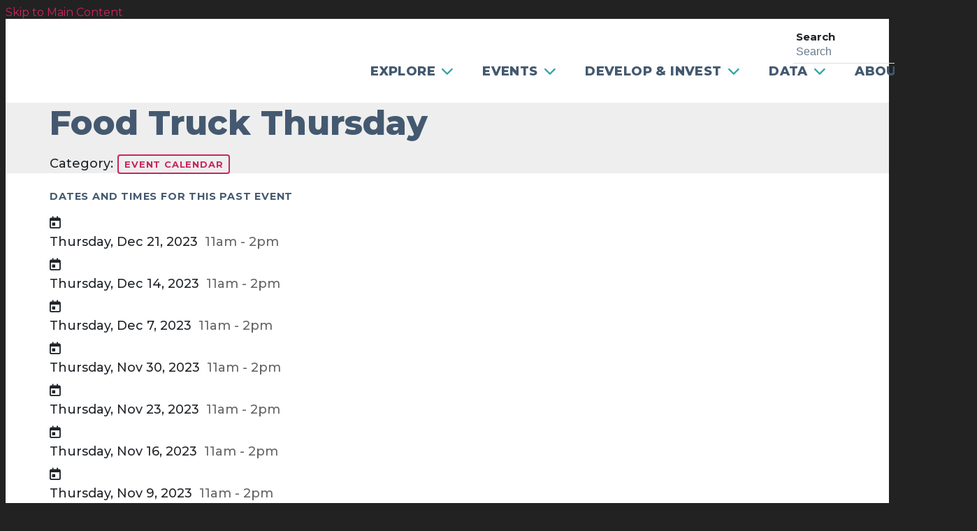

--- FILE ---
content_type: text/html; charset=UTF-8
request_url: https://downtownmemphis.com/do/food-truck-thursday
body_size: 3901
content:

<!doctype html>
<html lang="en" prefix="og: http://ogp.me/ns#">
<head>
  <meta charset="utf-8">
  <meta name="viewport" content="width=device-width, initial-scale=1">

  <title>Food Truck Thursday | Downtown Memphis</title>
  <link rel="canonical" href="https://downtownmemphis.com/do/food-truck-thursday">
  <meta name="robots" content="index, follow">
  <meta name="description" content="Food Truck Thursday | Downtown Memphis">
  
  <link rel="preconnect" href="https://ctycms.com/">
  <link rel="preconnect" href="https://img.ctykit.com/">
  <link rel="preconnect" href="https://fonts.googleapis.com">
  <link rel="preconnect" href="https://fonts.gstatic.com" crossorigin>
  
  <link rel="icon" href="/favicon.ico" sizes="any">
  <link rel="icon" href="/favicon.svg" type="image/svg+xml">
  <link rel="apple-touch-icon" href="/apple-touch-icon.png">
  <link rel="manifest" href="/site.webmanifest">
 
  <link rel="stylesheet" href="https://ctycms.com/tn-memphis/css/cty_css_v22.min.css">  
  
  <link rel="stylesheet" href="/_templates/_styles.css?v=2023-12-07>">
  
  <link href="https://fonts.googleapis.com/css2?family=Montserrat:wght@400;500;600;700;800&display=swap" rel="stylesheet">
  <link href="https://fonts.googleapis.com/css2?family=Barlow+Condensed&display=swap" rel="stylesheet">
    
  <link rel="stylesheet" href="https://use.typekit.net/vri7uie.css">
   
  <script defer src="https://kit.fontawesome.com/1872c177cb.js" crossorigin="anonymous"></script>


<!-- Google tag (gtag.js) -->
<script async src="https://www.googletagmanager.com/gtag/js?id=G-C2TJP9W6WX"></script>
<script>
  window.dataLayer = window.dataLayer || [];
  function gtag(){dataLayer.push(arguments);}
  gtag('js', new Date());
  gtag('config', 'G-C2TJP9W6WX');
</script>

      
</head>
<body>

<a class="visually-hidden-focusable" href="#page-content">Skip to Main Content</a>
	
			
	
<div id="page-wrap">
<header>	
<div id="page-header">
<div class="header-wrap">
  <div class="container-fluid">
    <div class="nav-relative">
      <div class="nav-hold">
        <div class="nav-logo-mobile"><a href="/" aria-label="home" class="lazyload" data-src="https://ctycms.com/tn-memphis/dmc-logo-h-rgb.svg"></a></div>
        <div class="nav-logo-desktop"><a href="/" aria-label="home" class="lazyload" data-src="https://ctycms.com/tn-memphis/dmc-logo-h-rgb.svg"></a></div>
        <div class="nav-toggle">
          <a href="#" aria-label="toggle menu" aria-expanded="false" id="nav-drawer-toggle">
            <span class="nav-toggle-open"><i aria-hidden="true" class="fas fa-bars"></i></span>
            <span class="nav-toggle-close" style="display:none"><i aria-hidden="true" class="fas fa-times"></i></span>
          </a>
        </div>
      </div>
      <div id="nav-drawer">
				<nav>
				<div id="primary-nav">			
					

<ul>
<li class="leaf-1"><div class="menu-set"><a href="/explore">Explore</a><a href="#" aria-label="toggle sub menu" aria-expanded="false" class="subnav-toggle"><span class="subnav-toggle-open"><i aria-hidden="true" class="fas fa-chevron-down"></i></span><span class="subnav-toggle-close" style="display:none"><i aria-hidden="true" class="fas fa-chevron-up"></i></span></a></div>

	<ul>
		<li><a href="/explore/downtown-directory">Downtown Directory</a></li>
		<li><a href="/explore/dining">Food, Drink &amp; Club</a></li>
		<li><a href="/explore/attractions">Attractions</a></li>
		<li><a href="/explore/parking">Parking</a></li>
		<li><a href="/explore/neighborhoods">Neighborhoods</a></li>
		<li><a href="/explore/downtown-virtual-tour">Downtown Virtual Tour</a></li>
		<li><a href="/explore/beale-street-home-of-the-blues">Beale Street – Home of the Blues</a></li>
		<li><a href="/explore/mural-guide">Mural Guide</a></li>
		<li><a href="/explore/holiday-gift-guide-2024">Holiday Gift Guide 2024</a></li>
		<li><a href="/explore/groove-on-demand">Groove On-Demand</a></li>
		<li><a href="/explore/submit-a-business">Submit A Business</a></li>
		<li><a href="/explore/parking-deals">Parking Deals </a></li>
		<li><a href="/explore/main-street-sounds">Main Street Sounds</a></li>
	</ul>
</li>
<li class="leaf-2"><div class="menu-set"><a href="/events">Events</a><a href="#" aria-label="toggle sub menu" aria-expanded="false" class="subnav-toggle"><span class="subnav-toggle-open"><i aria-hidden="true" class="fas fa-chevron-down"></i></span><span class="subnav-toggle-close" style="display:none"><i aria-hidden="true" class="fas fa-chevron-up"></i></span></a></div>

	<ul>
		<li><a href="/events/calendar">Events Calendar</a></li>
		<li><a href="/events/the-state-of-downtown-2025">The State of Downtown 2025</a></li>
		<li><a href="/events/alley-dayz">Alley Dayz</a></li>
		<li><a href="/events/downtown-dining-week">Downtown Dining Week</a></li>
		<li><a href="/events/halloween-in-downtown-memphis">Halloween in Downtown Memphis</a></li>
		<li><a href="/events/food-truck-thursday">Food Truck Thursday</a></li>
		<li><a href="/events/yoga-on-the-river">Yoga on the River</a></li>
		<li><a href="/events/beale-street-live">Beale Street Live</a></li>
		<li><a href="/events/signature-events-and-festivals">Signature Events &amp; Festivals</a></li>
		<li><a href="/events/holiday-activations">Holiday Activations</a></li>
		<li><a href="/events/activation-and-event-grants">Activation &amp; Event Grants</a></li>
		<li><a href="/events/dmc-sponsorship">Sponsorship Request</a></li>
		<li><a href="/events/event-vendor-information">Event Vendor Information Request </a></li>
		<li><a href="/events/downtown-family-day">Downtown Family Day</a></li>
	</ul>
</li>
<li class="leaf-3"><div class="menu-set"><a href="/develop-and-invest">Develop &amp; Invest</a><a href="#" aria-label="toggle sub menu" aria-expanded="false" class="subnav-toggle"><span class="subnav-toggle-open"><i aria-hidden="true" class="fas fa-chevron-down"></i></span><span class="subnav-toggle-close" style="display:none"><i aria-hidden="true" class="fas fa-chevron-up"></i></span></a></div>

	<ul>
		<li><a href="/develop-and-invest/meetings">Public Meetings Calendar</a></li>
		<li><a href="/develop-and-invest/current-projects-database">Current Projects Database</a></li>
		<li><a href="/develop-and-invest/incentives-and-programs">Incentives &amp; Programs</a></li>
		<li><a href="/develop-and-invest/emerging-developer-program">Emerging Developer Program</a></li>
		<li><a href="/develop-and-invest/building-and-sign-guidelines">Building &amp; Sign Guidelines</a></li>
		<li><a href="/develop-and-invest/downtown-development-outreach">Downtown Development Outreach </a></li>
		<li><a href="/develop-and-invest/downtown-commercial-listing">Downtown Commercial Listing</a></li>
	</ul>
</li>
<li class="leaf-4"><div class="menu-set"><a href="/data">Data</a><a href="#" aria-label="toggle sub menu" aria-expanded="false" class="subnav-toggle"><span class="subnav-toggle-open"><i aria-hidden="true" class="fas fa-chevron-down"></i></span><span class="subnav-toggle-close" style="display:none"><i aria-hidden="true" class="fas fa-chevron-up"></i></span></a></div>

	<ul>
		<li><a href="/data/downtown-data-room">Downtown Data Room</a></li>
		<li><a href="/data/downtown-dashboard">Downtown Dashboard</a></li>
		<li><a href="/data/builddowntown-master-plan">BuildDowntown – Master Plan</a></li>
		<li><a href="/data/downtown-parking-study">Downtown Parking Study</a></li>
	</ul>
</li>
<li class="leaf-5"><div class="menu-set"><a href="/about">About</a><a href="#" aria-label="toggle sub menu" aria-expanded="false" class="subnav-toggle"><span class="subnav-toggle-open"><i aria-hidden="true" class="fas fa-chevron-down"></i></span><span class="subnav-toggle-close" style="display:none"><i aria-hidden="true" class="fas fa-chevron-up"></i></span></a></div>

	<ul>
		<li><a href="/about/our-mission">Our Mission</a></li>
		<li><a href="/about/dmc-staff-and-contact">DMC Staff</a></li>
		<li><a href="/about/boards">Boards</a></li>
		<li><a href="/about/open-positions">Open Positions at DMC</a></li>
		<li><a href="/about/business-improvement-district">Business Improvement District</a></li>
		<li><a href="/about/approved-logos">Approved Logos</a></li>
		<li><a href="/about/vendor-applications-and-permits">Vendor Applications &amp; Permits</a></li>
		<li><a href="/about/main-street-mall-court-square-park-busking">Main Street Mall. Court Square Park. Busking.</a></li>
		<li><a href="/about/news">News</a></li>
		<li><a href="/about/contact-us">Contact Us</a></li>
		<li><a href="/about/neighbors-pledge">Neighbors Pledge</a></li>
		<li><a href="/about/marketing">PR &amp; Marketing Information</a></li>
	</ul>
</li>
</ul>

				</div>
				<div id="secondary-nav">
					<div class="nav-search">
						<form id="site-search" method="get" action="/search">
							<label class="visually-hidden-focusable" for="q">Search</label>
							<input type="text" id="q" name="q" placeholder="Search">
							<button type="submit" aria-label="submit"><i aria-hidden="true" title="submit" class="far fa-search"></i></button>
						</form>
					</div>
				</div>
			</nav>
			</div>
		</div>
	 </div>
</div>
</div>
</header>

<main id="page-content">
	

<div class="detail-header detail-header-pattern">
	<div class="container-fluid">
		<div class="row padding-top padding-bottom">
			<div class="col-12 text-center">
				<h1>Food Truck Thursday</h1>
<p class="header-groups">Category: <a class="btn btn-header-groups" href="/events/calendar">Event Calendar</a></p>

				
			</div>
		</div>
	</div>
</div>


<div class="container-fluid">
	<div class="row padding-top">
		<div class="col-lg-6 col-xl-5 padding-bottom split-left">
							
		<h2 class="on-detail">Dates and Times for this Past Event</h2>
<ul class="datelist">
<li><div class="awesome-box"><div class="awesome-box-icon"><i aria-hidden="true" class="far fa-calendar-day"></i></div><div class="awesome-box-link"><span class="dldate">Thursday, Dec 21, 2023</span>&nbsp;&nbsp;<span class="dltime">11am - 2pm</span></div></div></li>
<li><div class="awesome-box"><div class="awesome-box-icon"><i aria-hidden="true" class="far fa-calendar-day"></i></div><div class="awesome-box-link"><span class="dldate">Thursday, Dec 14, 2023</span>&nbsp;&nbsp;<span class="dltime">11am - 2pm</span></div></div></li>
<li><div class="awesome-box"><div class="awesome-box-icon"><i aria-hidden="true" class="far fa-calendar-day"></i></div><div class="awesome-box-link"><span class="dldate">Thursday, Dec 7, 2023</span>&nbsp;&nbsp;<span class="dltime">11am - 2pm</span></div></div></li>
<li><div class="awesome-box"><div class="awesome-box-icon"><i aria-hidden="true" class="far fa-calendar-day"></i></div><div class="awesome-box-link"><span class="dldate">Thursday, Nov 30, 2023</span>&nbsp;&nbsp;<span class="dltime">11am - 2pm</span></div></div></li>
<li><div class="awesome-box"><div class="awesome-box-icon"><i aria-hidden="true" class="far fa-calendar-day"></i></div><div class="awesome-box-link"><span class="dldate">Thursday, Nov 23, 2023</span>&nbsp;&nbsp;<span class="dltime">11am - 2pm</span></div></div></li>
<li><div class="awesome-box"><div class="awesome-box-icon"><i aria-hidden="true" class="far fa-calendar-day"></i></div><div class="awesome-box-link"><span class="dldate">Thursday, Nov 16, 2023</span>&nbsp;&nbsp;<span class="dltime">11am - 2pm</span></div></div></li>
<li><div class="awesome-box"><div class="awesome-box-icon"><i aria-hidden="true" class="far fa-calendar-day"></i></div><div class="awesome-box-link"><span class="dldate">Thursday, Nov 9, 2023</span>&nbsp;&nbsp;<span class="dltime">11am - 2pm</span></div></div></li>
<li><div class="awesome-box"><div class="awesome-box-icon"><i aria-hidden="true" class="far fa-calendar-day"></i></div><div class="awesome-box-link"><span class="dldate">Thursday, Nov 2, 2023</span>&nbsp;&nbsp;<span class="dltime">11am - 2pm</span></div></div></li>
<li><div class="awesome-box"><div class="awesome-box-icon"><i aria-hidden="true" class="far fa-calendar-day"></i></div><div class="awesome-box-link"><span class="dldate">Thursday, Oct 26, 2023</span>&nbsp;&nbsp;<span class="dltime">11am - 2pm</span></div></div></li>
<li><div class="awesome-box"><div class="awesome-box-icon"><i aria-hidden="true" class="far fa-calendar-day"></i></div><div class="awesome-box-link"><span class="dldate">Thursday, Oct 19, 2023</span>&nbsp;&nbsp;<span class="dltime">11am - 2pm</span></div></div></li>
<li><div class="awesome-box"><div class="awesome-box-icon"><i aria-hidden="true" class="far fa-calendar-day"></i></div><div class="awesome-box-link"><span class="dldate">Thursday, Oct 12, 2023</span>&nbsp;&nbsp;<span class="dltime">11am - 2pm</span></div></div></li>
<li><div class="awesome-box"><div class="awesome-box-icon"><i aria-hidden="true" class="far fa-calendar-day"></i></div><div class="awesome-box-link"><span class="dldate">Thursday, Oct 5, 2023</span>&nbsp;&nbsp;<span class="dltime">11am - 2pm</span></div></div></li>
</ul>
<h2 class="on-detail">Location</h2><div class="awesome-box"><div class="awesome-box-icon"><i aria-hidden="true" class="far fa-map-marker-alt"></i></div><div class="awesome-box-link"><p><a href="/go/court-square-park">Court Square Park</a><br />Main St at Court Ave</p></div></div><h2 class="on-detail">Details</h2>
<p>Walk, run, or drive over to Court Square Park every Thursday from 
11am -2pm for an assortment of delicious food with Food Truck Thursday.</p>
<p>Live Music provided by DJ Best - May through September.</p>
<p>This event is reoccurring weekly and hosted by the Downtown Memphis Commission at 62 N Main St, Memphis, TN 38103.</p>
		</div><div class="col-lg-6 col-xl-7 padding-bottom split-right">
		
<div id="carousel-detail" class="carousel slide carousel-fade" data-bs-ride="carousel">
<div class="carousel-inner">
<div class="carousel-item active" data-bs-interval="3000" data-pause="true">	<img width="768" height="433" class="d-block img-fluid" src="https://img.ctykit.com/cdn/tn-memphis/images/tr:w-1800/scaled-768-v11.jpg" alt="" />
</div>
</div>
</div>
		

		</div>
	</div>
</div>


</main><!-- /#page-content for SEARCH -->

<footer>
	<div class="footer-wrap">
		<div class="container-fluid">
			<div class="row padding-top">
				<div class="col-12 padding-bottom">
          
          <div class="footer-row">
            <div class="footer-cell-a">
              
              <img src="https://ctycms.com/tn-memphis/footer-logo-1000x200.svg" alt="Downtown Memphis Commission" width="1000" height="200" class="img-fluid" />
              
            </div>
            <div class="footer-cell-b">
              
              <span>114 N. Main St.<br />Memphis, TN 38103<br />901-575-0540</span>
            
            </div>
            <div class="footer-cell-c">
    					<div class="footer-social">
                <a href="https://www.linkedin.com/company/downtown-memphis" rel="noopener" target="_blank" aria-label="Linked In"><i aria-hidden="true" class="fab fa-linkedin-in"></i></a><a href="https://www.facebook.com/downtownmemphis/" rel="noopener" target="_blank" aria-label="Facebook"><i aria-hidden="true" class="fab fa-facebook-f"></i></a><a href="https://twitter.com/DowntownMemphis" rel="noopener" target="_blank" aria-label="Twitter"><i aria-hidden="true" class="fab fa-twitter"></i></a><a href="https://www.instagram.com/downtownmemphis/" rel="noopener" target="_blank" aria-label="Instagram"><i aria-hidden="true" class="fab fa-instagram"></i></a><a href="https://www.youtube.com/user/DowntownMemphis/featured?view_as=subscriber" rel="noopener" target="_blank" aria-label="You Tube"><i aria-hidden="true" class="fab fa-youtube"></i></a>              </div>
              
            </div>
          </div>
            
        </div>    
			</div>
		</div>
	</div>
	<div class="footer-legal-wrap">
		<div class="container-fluid">
			<div class="row">
				<div class="col-12 text-center">
					<p class="d-block d-lg-inline">&copy; 2025 <a href="https://downtownmemphis.com">Downtown Memphis Commission</a>.</p>
					<p class="d-block d-lg-inline">All Rights Reserved.</p>
					<p class="d-block d-lg-inline">Website by <a href="https://geocentric.com/" target="_blank" rel="noopener">Geocentric</a>.</p>
				</div>
			</div>
		</div>		
	</div>
</footer>

</div><!-- /#page-wrap -->

<!-- scripts -->

<script src="https://ctycms.com/tn-memphis/js/cty_js_v6.min.js"></script>
       
<script>
  window.addEventListener('DOMContentLoaded', function() {
    var indata = {uid: '5667732','w':document.documentElement.clientWidth,'h':document.documentElement.clientHeight,'mt':'20','c':'38'};
    fetch("/citywatch.php", { method: "POST", headers: {'Content-Type': 'application/json'}, body: JSON.stringify(indata) });
  });
  
</script>  
</body>
</html>

--- FILE ---
content_type: text/css
request_url: https://downtownmemphis.com/_templates/_styles.css?v=2023-12-07%3E
body_size: 10193
content:
:root {
  --cc-body-bg: #222; /* off page background color */
  --cc-pagewrap-bg: white; /* pagewrap background color */
  --cc-pagewrap-txt: #212529; /* pagewrap general color */
   
  --cc-alert-bg: #cc3300; /* alert background color */
  --cc-alert-txt: white; /* alert text color */
  
  --cc-memphisnavy: #445970; /* brand navy */
  --cc-memphisblue: #0078A3; /* brand navy */
  
  --cc-h1: #445970; /* h1 color */
  --cc-h2: #445970; /* h2 color */
  --cc-h3: #212529; /* h3 color */
  --cc-h4: #445970; /* h4 color */
  --cc-h5: #445970; /* h5 color */
  --cc-h6: #445970; /* h6 color */
  
  --cc-parking-blue: #33486D;
  --cc-parking-red: #d3140c; 
  
  --cc-alink: #cb255a; /* primary link color */
  --cc-ahover: #cb255a; /* primary hover color */
 
  --cc-asec-link: #222; /* secondary link color */
  --cc-asec-hover: #444; /* secondary hover color */
  --cc-asec-divider: #aaa; /* secondary divider color */
  
  --cc-pnav-link: #445970; /* var(--cc-pnav-link) nav color */
  --cc-pnav-hover: #cb255a; /* var(--cc-pnav-hover) nav hover color */ 
  --cc-pnav-dropdown: #f2f2f2; /* var(--cc-pnav-dropdown) dropdown background color */
  
  
  --cc-linework: #ddd; /* hr, sidenav, mobile nav */
  --cc-bg-silver: #fafafa; /* silver background */
  --cc-footer-wrap: #eeeeee; /* var(--cc-pnav-dropdown) dropdown background color */
  --cc-banner-wrap: #eeeeee; /* var(--cc-pnav-dropdown) dropdown background color */
}


body,html {
  height:100%;
  background-color:var(--cc-body-bg);
  -webkit-font-smoothing: antialiased;
  -moz-osx-font-smoothing: grayscale !important;
  text-rendering: optimizeLegibility !important;
  font-family: 'Montserrat', sans-serif;
}

#page-wrap {
  position:relative;
  width:100%;
  background-color:var(--cc-pagewrap-bg);
  color:var(--cc-pagewrap-txt);
}

#page-header { }

#page-content { }

.bg-silver { background-color:var(--cc-bg-silver); }

/* global typography */

h1 { color:var(--cc-h1); font-size: 2.5rem; margin-top:0px; margin-bottom: 1rem; font-weight:800; }
h2 { color:var(--cc-h2); font-size: 1.5rem; margin-top:1.5rem; margin-bottom: 1rem; font-weight:700; }
h2.on-detail { font-size: 0.9rem; margin-top:1.5rem; margin-bottom: 1rem; text-transform:uppercase; letter-spacing:0.050rem; }
h3 { color:var(--cc-h3); font-size: 1.2rem; font-weight:700; }
h4 { color:var(--cc-h4); }
h5 { color:var(--cc-h5); } 
h6 { color:var(--cc-h6); }

p, li { font-weight:500; font-size:18px; line-height:1.5; }

p.intro,p.lead { font-weight:500; font-size:20px; line-height:1.5; }

label { font-weight: 700; font-size:15px; }

.form-control, .form-select, .input-group-text, .div-advanced-options  { /* border-color:#dddcca; border-radius:0; */}

hr { margin-top: 1rem; margin-bottom: 1rem; border: 0; border-top-color: currentcolor; border-top-style: none; border-top-width: 0px; border-top: 1px solid rgba(0,0,0,.1); opacity:1; }

a { color:var(--cc-alink); text-decoration:none; }
a:hover { color:var(--cc-ahover); text-decoration:none; }

a div.lnk-primary { color: inherit; font-weight:700; font-size:18px; line-height:23px; }
a div.lnk-secondary { color:var(--cc-asec-link); font-weight:400; font-size:16px; line-height:20px; margin-top:3px; }
a div.lnk-secondary span { color:var(--cc-asec-divider); }
a:hover div.lnk-primary { color: inherit; }
a:hover div.lnk-secondary { color:var(--cc-asec-hover); }

/* tables */

.memphis-projects-table { border-top:2px solid #dee2e6; border-bottom:1px solid #dee2e6; }
.memphis-projects-table th { width:33%; padding-left:0px; }
.memphis-projects-table td > div { margin-bottom:8px; }

.memphis-meetings-table { border-top:2px solid #dee2e6; border-bottom:1px solid #dee2e6; }



/* buttons */

.btn-brand { background-color:var(--cc-alink); border:1px solid var(--cc-alink); color:white; font-size:14px; font-weight:600; text-transform:none; letter-spacing:0.025rem;
  margin:4px 2px 4px 0px; padding: .375rem .75rem; transition: all 0.15s linear 0s; }
.btn-brand:hover { background-color:var(--cc-ahover); border-color:var(--cc-ahover); color:white; }

.btn-outline-brand { background-color:white; border:1px solid var(--cc-alink); color:var(--cc-alink); font-size:14px; font-weight:600; text-transform:none; letter-spacing:0.025rem; 
 margin:4px 2px 4px 0px; padding: .375rem .75rem; transition: all 0.15s linear 0s; }
.btn-outline-brand:hover { background-color:var(--cc-ahover); border-color:var(--cc-ahover); color:white; }

.btn-brand-pill { background-color:var(--cc-alink); border:1px solid var(--cc-alink);  color:white; font-size:12px; font-weight:400; text-transform:uppercase; letter-spacing:0.100rem; border-radius:20px; 
  margin:4px 2px 4px 0px; padding: .275rem 1rem; transition: all 0.15s linear 0s; }
.btn-brand-pill:hover {  background-color:var(--cc-ahover); border-color:var(--cc-ahover); color:white; }

.btn-outline-brand-pill { background-color:white; border:1px solid var(--cc-alink); color:var(--cc-alink); font-size:12px; font-weight:400; text-transform:uppercase; letter-spacing:0.100rem; border-radius:20px; 
  margin:4px 2px 4px 0px; padding: .275rem 1rem; transition: all 0.15s linear 0s; }
.btn-outline-brand-pill:hover { background-color:var(--cc-ahover); border-color:var(--cc-ahover); color:white; }

.btn-naked { color:var(--cc-alink); text-transform:uppercase; letter-spacing:0.050rem; margin:4px 2px 4px 0px; padding: .375rem 0rem; transition: all 0.15s linear 0s; }
.btn-naked:hover { color:var(--cc-ahover); }

.lk { display:table; width:100%; margin-bottom:12px; }
.lk-arrow { display:table-cell; width:30px; vertical-align:top; font-size:16px; line-height:1.4; color:var(--cc-alink); }
.lk-content { display:table-cell; width:auto; vertical-align:top; }


/* alert box */

.alert-wrap { background-color:var(--cc-alert-bg); }
.alert-wrap, a.alert-link, a.alert-link:hover { color:var(--cc-alert-txt); }
.alert-hold { display: table; width: 100%; }
.alert-prefix { display:table-cell; vertical-align: top; width:32px; padding-top:20px; padding-right:20px; }
.alert-content { display:table-cell; vertical-align: top; width:auto; padding-top:20px; }
.alert-dismiss { display:table-cell; vertical-align: top; width:32px; padding-top:20px; text-align:right; }

.alert-prefix { 
  font-size: 20px;
  line-height: 20px;
  text-transform: uppercase;
  letter-spacing: 0.100rem;
  padding-bottom:20px;
}

.alert-content { 
  font-size: 13px;
  line-height: 20px;
  font-weight: 700;
  text-transform: uppercase;
  letter-spacing: 0.100rem;
}

.alert-message { padding-bottom:20px; }
a.alert-link { text-decoration:underline; }
a.alert-link:hover { text-decoration:underline; }

.alert-dismiss { 
  font-size:20px;
  line-height:20px; 
  padding-bottom:20px;
}

#dismiss-alert { color:var(--cc-alert-txt); text-decoration:none; }



/* footer */

.footer-wrap { background-color:white; border-top:4px solid #f2f2f2; }
/*
.footer-wrap p { }
.footer-wrap p.footer-headline { font-size:20px; line-height:1.5; font-weight:700; margin-bottom:0.5rem; }
*/

.footer-row { display:block; }
.footer-cell-a { display:block; width:100%; max-width:300px; margin:0 auto; padding-bottom:30px; }
.footer-cell-b { display:block; text-align:center; padding-bottom:30px; }
.footer-cell-c { display:block; text-align:center; }
@media screen and (min-width: 992px) {
  .footer-row { display:table; width:auto; max-width:960px; margin:0 auto; }
  .footer-cell-a { display:table-cell; width:300px; vertical-align:middle; padding:0px; }
  .footer-cell-b { display:table-cell; width:200px; vertical-align:middle; text-align:left; padding-left:20px; padding-bottom:0px; }
  .footer-cell-c { display:table-cell; width:240px; vertical-align:middle; text-align:left; padding-left:20px; } 
}

.footer-cell-b span { display:inline-block; font-size:16px; line-height:20px; text-transform:uppercase; letter-spacing:0.025rem; font-weight:700; color:#445970; }

.footer-social { }
.footer-social a { display:inline-block; width:30px; height:30px; font-size:14px; line-height:30px; border-radius:6px; text-align:center; margin:0 8px; }
.footer-social a { text-decoration:none; color:white; background-color:#445970; border:none; transition: all 0.15s linear 0s; }
.footer-social a:hover { color:white; background-color:var(--cc-ahover); }
@media screen and (min-width: 992px) { .footer-social a { margin:0 14px 0 0; } }

.footer-legal-wrap { background-color: #445970; padding:30px 0px; }
.footer-legal-wrap p { color:white; margin:0; font-size:14px; line-height:1.5; text-transform:uppercase; letter-spacing:0.050rem; font-weight:600; }
.footer-legal-wrap a { color:white; text-decoration:underline; }
.footer-legal-wrap a:hover { color:white; text-decoration:underline; }
	
	
/* banner */

.no-banner { width:100%; border-top:4px solid #f2f2f2; }
.banner-b { width:100%; height:220px; background-color:var(--cc-banner-wrap); background-position:center center; background-size:cover;}
@media all and (min-width: 992px) {
  .banner-b { height:400px; }
}


/* detail header */

.full-color { width:100%; background:var(--cc-banner-wrap); }
.detail-header { width:100%; background:var(--cc-banner-wrap); }
.detail-header h1 { font-size: 3.0rem; margin:0; }

p.header-groups { margin:1rem 0; } 
a.btn-header-groups { background-color:inherit; padding:4px 8px; margin:3px 1px; border-radius:4px; transition: all 0.15s linear 0s;  }
a.btn-header-groups { font-size:13px; line-height:15px; letter-spacing:0.050rem; font-weight:700; text-transform:uppercase; color:var(--cc-alink); border:2px solid var(--cc-alink); }
a.btn-header-groups:hover { color:var(--cc-ahover); border-color:var(--cc-ahover); }

.detail-header-pattern { }



/* containers */


.container-fluid { width:100%; max-width: 1200px; padding: 0 24px; margin: 0 auto; }
@media screen and ( min-width: 1200px) {
  .container-fluid { width:100%; max-width:1480px; padding-left:5%; padding-right:5%; margin: 0 auto; }
}

/* sidenav drawer */

.sidenav-bg { }
.sidenav-container { } 
.sidenav-row { display:block; width:100%; }
.sidenav-col-nav { display:block; width:100%; padding:0; }
.sidenav-col-content { display:block; width:100%; padding-right:24px; padding-left:24px; }
@media screen and (min-width: 992px) {
  .sidenav-bg { background: linear-gradient(90deg, rgba(242,242,242,1) 0%, rgba(242,242,242,1) 50%,  rgba(255,255,255,1) 50%, rgba(255,255,255,1) 100%); }
	.sidenav-container { max-width:1480px; margin:0 auto; }
  .sidenav-row { display: flex; width:100%;  /* flex-direction: row-reverse;*/ }
	.sidenav-col-nav { display:block; width:30%; padding:60px 40px 60px 24px; background-color:#f2f2f2;}
	.sidenav-col-content { display:block; width:70%; padding-left:40px; background-color:#fff; }
}
@media screen and (min-width: 1200px) {
	.sidenav-col-nav { padding-right:50px; padding-left:5%; }
	.sidenav-col-content { padding-left:50px; padding-right:5%; }
}

.d-sidenav { width:100%; }

.d-sidenav-section { display:table; width:100%; background-color:#445970; padding:8px 0; }
.d-sidenav-section-label { display:table-cell; text-align:left; width:auto; vertical-align:top; font-size:16px; line-height:24px; }
.d-sidenav-section-label a { display:block; padding:10px 12px 10px 24px; color:white; font-weight:800; text-transform:uppercase; letter-spacing:0.025rem; text-decoration:none; margin-right:40px; }
.d-sidenav-section-label a:hover { color:white; text-decoration:none;  }
.d-sidenav-section-toggle { display:table-cell; text-align:right; width:60px; vertical-align:top; cursor:pointer; color:white; font-size:16px; line-height:24px; }
.d-sidenav-section-toggle a { display:block; padding:10px 24px 10px 12px; color:white; text-decoration:none;  }
.d-sidenav-section-toggle a:hover { color:white; text-decoration:none; }
#d-sidenav-drawer { display:none; }
@media all and (min-width: 992px) {
  .d-sidenav-section { padding:2px 0; border-radius: 4px 4px 4px 4px; }
	.d-sidenav-section-label { display:block; width:100%; }
  .d-sidenav-section-label a { margin-right:0; }
	.d-sidenav-section-toggle { display:none;  }
	#d-sidenav-drawer { display:block!important; }
}

.d-sidenav ul { padding:0; margin:0; }
.d-sidenav > ul { xbackground-color:#fafafa; xborder:4px solid #f2f2f2; border-top:0px; xborder-radius:0px 0px 8px 8px; } 
.d-sidenav li { padding:0; margin:0; list-style:none;  letter-spacing:0.015rem; }

.d-sidenav li .li-flex { display:flex; }

.d-sidenav > ul > li { border-bottom:2px solid #aeafb0; }
.d-sidenav > ul > li:last-child { border-bottom:none; }

.d-sidenav li ul { padding-bottom:16px; }
.d-sidenav li ul li { padding:4px 0px; }

.d-sidenav li a {
  display:table;
  width:100%; 
  text-decoration:none;
  padding:0;
}

.d-sidenav li.d-open { xbackground-color:#fff; }

.d-sidenav li a div.sn-indicator { display:table-cell; width:36px; text-align:left; padding:14px 0px 14px 20px; font-weight:600; font-size:14px; line-height:24px; vertical-align:top; color:#f2f2f2; }
.d-sidenav li a div.sn-label { display:table-cell; width:auto; text-align:left; padding:14px 20px 14px 0px; font-weight:600; font-size:15px; line-height:24px; vertical-align:top; color:#445970; }
.d-sidenav li a div.sn-label-nested { display:table-cell; width:100%; text-align:left; padding:4px 20px 4px 50px; font-weight:500; font-size:15px; line-height:24px; vertical-align:top; color:#445970; }
.d-sidenav li a:hover div { color:var(--cc-ahover); }


.d-sidenav li.d-open a div.sn-indicator { color:#008cc1; }
.d-sidenav li.d-selected div.sn-indicator { color:#008cc1!important; }
.d-sidenav li.d-selected div.sn-label { color:var(--cc-pagewrap-txt); }
.d-sidenav li.d-sub-selected div.sn-label-nested { color:var(--cc-pagewrap-txt)!important; }


/* mobile nav */

.header-wrap { padding:16px 0; }
.nav-relative { }
.nav-hold { width:100%; height:50px; }
.nav-logo-mobile { float:left; width:135px; height:50px; }
.nav-logo-mobile { display:block; }
.nav-logo-mobile a { display:block; width:240px; height:50px; background-size:contain; background-repeat:no-repeat; }
.nav-logo-desktop { display:none; }
.nav-toggle a { float:right; font-size:24px; line-height:50px; color:var(--cc-pnav-link); }
.nav-toggle a:hover { color:var(--cc-pnav-hover);  }

#nav-drawer { display:none }

#primary-nav { padding-top:16px; }
#primary-nav ul { margin:0; padding:0; }  
#primary-nav ul li { list-style: none; margin:0; padding:0; width:100%; }
#primary-nav ul li div.menu-set { display:table; border-top:2px solid var(--cc-linework); width:100%; }
#primary-nav ul li div.menu-set a {
  display:table-cell;
  width:90%;
  text-align:left;
  vertical-align:top;
  padding:12px 0px;
  color:var(--cc-pnav-link);
  font-size:20px;
  line-height:1.5;
  font-weight:800;
  letter-spacing:0.025rem;
  text-transform:uppercase;
}

#primary-nav ul li div.menu-set a.subnav-toggle { width:10%; text-align:right; }
#primary-nav ul li div.menu-set a:hover { color:var(--cc-pnav-hover); }

#primary-nav ul ul { display:none; margin:0; padding:8px 0px 24px 0px; }

#primary-nav ul li ul li a { /*dropdowns*/
  display: block;
  padding:10px 4px 10px 20px;
  font-size:18px;
  line-height:1.5;
  font-weight:600;
  text-transform:none;
  color:var(--cc-pnav-link);
}

#primary-nav ul li ul li a:hover { color:var(cc-pnav-hover); }

#secondary-nav { padding-bottom:16px; }

.nav-utility { display:none; }
.nav-links { display:none; }
.nav-links a { display: block; padding:6px 0px; font-size:15px; line-height:1.5; color:var(--cc-pnav-link); }
.nav-links a:hover { color:var(--cc-pnav-hover); }
.nav-social { display:none; }

.nav-search { }

#site-search {
  display:table;
  width:100%;	
  padding:8px 16px;
  margin:20px 0 0 0;
  border:2px solid var(--cc-linework);
  border-radius:3px;
  text-align:left;
}

#site-search input[type="text"]{
  display:table-cell;	
  font-size:16px;
  line-height:24px;
  color:var(--cc-pnav-link);
  background:transparent;
  border:none;
  padding:0;
  margin:0;
  width:90%;
  text-align:left;  
  vertical-align:middle;
  outline:0;
}

#site-search button {
  display:table-cell;
  font-size:14px;
  line-height:24px;
  color:var(--cc-pnav-link);
  background:transparent;
  border:none;
  margin:0;
  padding:0;
  width:10%;
  text-align:right;
  vertical-align:middle;
}

#site-search ::-webkit-input-placeholder { color:var(--cc-pnav-link); opacity: 0.8; }
#site-search :-moz-placeholder { color:var(--cc-pnav-link); opacity: 0.8; }
#site-search ::-moz-placeholder { color:var(--cc-pnav-link); opacity: 0.8; }
#site-search :-ms-input-placeholder { color:var(--cc-pnav-link); opacity: 0.8; }


/* desktop nav */
@media all and (min-width: 1200px) {
  
  .header-wrap { padding:0; }
  .nav-relative { position:relative; width:100%; height:120px; }
  .nav-hold { }
  .nav-logo-mobile { display:none; }
  .nav-logo-desktop { display:block; position:absolute; top:30px; left:0px; }
  .nav-logo-desktop a { display:block; width:300px; height:60px; background-size:contain; background-repeat:no-repeat; }
  .nav-toggle { display:none; }

   #nav-drawer { display:block!important; } /* slidetoggle fix */
  
  /* primary-nav */
   
  #primary-nav { position:absolute; top:50px; right:0px; width:auto; padding:0; }
  #primary-nav ul { display:block; float:right; }
  #primary-nav ul li { display:block; float:left; width:auto; }
  #primary-nav ul li div.menu-set { display:table; border:none; width:auto; margin-left:16px; }
  #primary-nav ul li div.menu-set a {
    width: auto;
    font-size:18px;
    line-height:1.5;
    padding:12px 0px 12px 12px;
  }
  
  #primary-nav ul li div.menu-set a.subnav-toggle { width:auto; text-align:right; padding:12px 12px 12px 8px; color:#30a3a5; }
  #primary-nav ul li div.menu-set a.subnav-toggle { display:inline-block; }
  
  #primary-nav ul li:hover div.menu-set a { color:var(--cc-pnav-hover); }

  #xxxprimary-nav ul li:hover a { background-color:var(--cc-pnav-dropdown); color:var(--cc-pnav-hover); background-color:inherit; }
  #xxxprimary-nav ul li a:hover { color:var(--cc-pnav-hover); }
  

  /* drop down lists */

  #primary-nav ul li ul { 
    position: absolute;
    width: 320px;
    height:auto;
    padding:20px 0px;
    background-color:var(--cc-pnav-dropdown);
    border:4px solid #fafafa;
    border-radius:8px 8px 8px 8px;
    display:none;
  }

  #primary-nav ul li:hover > ul { display:block !important; left: auto; z-index:9999; } 
  @media all and (min-width: 992px) { #primary-nav li:last-child:hover > ul { right:0px; } }
  
  #primary-nav ul li ul li { width:300px; }
  #primary-nav ul li ul li a { 
    width:100%;
    padding:6px 24px;
    background-color:var(--cc-pnav-dropdown);
  }
   #primary-nav ul li ul li:hover a { color:var(--cc-pnav-hover); }  


  /* secondary nav */
  
  #secondary-nav { position:absolute; top:12px; right:20px; width:auto; padding:0; }
   
  #site-search {
    border:0;
    margin:0;
    width:180px;
    padding:4px 4px;
    border-radius:0;
    border-bottom:1px solid var(--cc-linework);
  }

}

















/* home page video */

.hero-wrap {
  position: relative;
  width:100%; height:56vh; min-height:500px; max-height:800px; 
  top: 0;
  overflow:hidden;
  background:white;
}

#hero-video {
  position: absolute;
  top: 50%;
  left: 50%;
  min-width: 100%;
  min-height: 100%;
  width: auto;
  height: auto;
  z-index: 1;
  -ms-transform: translate(-50%, -50%) scale(1.01);
  -moz-transform: translate(-50%, -50%) scale(1.01);
  -webkit-transform: translate(-50%, -50%) scale(1.01);
  transform: translate(-50%, -50%) scale(1.01);	
}
audio, canvas, progress, video { display: inline-block; vertical-align: baseline; }


.hero-video-darken { position: absolute; z-index: 101; display:table; width:100%; height:100%; background-color:rgba(0,0,0,0.25); }
.hero-video-content { display:table-cell; width:100%; height:100%; text-align:center; vertical-align:middle; padding:90px 24px; }
.hero-video-content-wrap { max-width:560px; margin: auto; }
.hero-video-content-wrap h1 { color:white; font-size:35px; line-height:1.1; text-shadow: 1px 1px 0px #005480; margin:0; }
.hero-video-content-wrap p { color:white; margin:16px 0 0 0; }
@media all and (min-width: 768px) {
  .hero-video-content-wrap { max-width:660px; margin: auto; }
	.hero-video-content-wrap h1 { font-size:45px; line-height:1.1;   }
}

.hero-video-control { position:absolute; z-index:102; top:20px; right:20px; width:50px; height:50px; background-color:rgba(0,0,0,0.7); border-radius:50%; }
.hero-video-control a { display:block; width:50px; font-size:14px; line-height:50px; text-align:center; color:white; }

.hero-wave { position: absolute; z-index: 110; bottom:0px; width:100%; height:80px; 
  left: -4px;
  width: calc(100vw + 8px);
  bottom: -2px;
}

.hero-wave-upper { width:100%; padding-bottom:5%; z-index: 110; position: absolute; top:-1px; left:0px; background: url('https://ctycms.com/tn-memphis/memphis-wave-top-1000x50e.svg') center center no-repeat; background-size:100% 100%; }
.hero-wave-lower { width:100%; padding-bottom:5%; z-index: 112; position: absolute; bottom:-1px; left:0px; background: url('https://ctycms.com/tn-memphis/memphis-wave-bot-1000x50h.svg') center center no-repeat; background-size:100% 100%; }
@media all and (min-width: 1200px) {
  .hero-wave-upper { width:100%; padding-bottom:3%; z-index: 110; position: absolute; top:-1px; left:0px; background: url('https://ctycms.com/tn-memphis/memphis-wave-top-1000x50e.svg') center center no-repeat; background-size:100% 100%; }
  .hero-wave-lower { width:100%; padding-bottom:3%; z-index: 112; position: absolute; bottom:-1px; left:0px; background: url('https://ctycms.com/tn-memphis/memphis-wave-bot-1000x50h.svg') center center no-repeat; background-size:100% 100%; }
  
}

/* home swipers */


.swiper-controls-relative { position:relative; }
.swiper-wrapper {  }

.swiper {
  width: 100%;
  height: auto;
}

.swiper-slide {
  display: block;
}

.swiper-slide div {
  display: block;
}

.custom-swiper-button-next, .custom-swiper-button-prev {
  display: flex;
  position: absolute;
  top: var(--swiper-navigation-top-offset,40%);
  width: 48px;
  height: 48px;
  margin-top: -24px;
  z-index: 10;
  cursor: pointer;
  align-items: center;
  justify-content: center;
  background-color: var(--cc-alink);
  font-size:30px;
  color: #fff;
  border-radius:5px;
}
.custom-swiper-button-prev { left:-22px; }
.custom-swiper-button-next { right:-22px; }


a.carousel-card { display:block; width:100%; height:100%; position:relative; background-color:rgba(242,242,242,0.5); }

.carousel-card-image { position:relative; width:100%; }
.carousel-card-image-image { width:100%; padding-bottom:80%; background-position:center center; background-size:cover; }

.carousel-card-content { padding:24px; text-align:left; }
.carousel-card-content-headline { color: var(--cc-h1); font-weight:700; line-height:1.1; font-size:24px; margin-bottom:8px; }
.carousel-card-content-body { color: var(--cc-h1); font-weight:500; font-size:15px; margin-bottom:12px; }
.carousel-card-content-more { font-weight:700; color:var(--cc-alink); font-size: 13px; xletter-spacing: 0.0500rem; text-transform: none; }

a.carousel-card:hover .carousel-card-content-headline { color:var(--cc-ahover); }

.ccpost-date-box { position:absolute; top:14px; left:14px; background-color:#445970; color:white; text-align:center; padding:14px 0; width:80px;}
.ccpost-date-dow { font-size:12px; line-height:16px; font-weight:500; }
.ccpost-date-day { font-size:30px; line-height:36px; font-weight:600; letter-spacing:0.100rem; }
.ccpost-date-month { font-size:12px; line-height:16px; font-weight:500; text-transform:uppercase; letter-spacing:0.100rem; }


@media all and (min-width: 1600px) {
  .carousel-card-image-image { padding-bottom:80%; }
  .carousel-card-content { padding:30px; }
  .custom-swiper-button-prev { left:-30px; }
  .custom-swiper-button-next { right:-30px; }
}



/* home social squares */

.insta-promo { display:block; border-top:4px solid #f2f2f2; }
.insta-promo-left { display:block; background-color:#444; }
.insta-promo-right { display:block; background-color:#444; }
.insta-promo-content { display:block; background-color:#cb255a; text-align:center; padding:30px; border:4px solid #fff; }
.insta-promo-handle a, .insta-promo-handle a:hover { font-family: 'Barlow Condensed', sans-serif; font-weight:400; color:#FDEAD3; font-size:22px; line-height:1.1; text-transform:none; xletter-spacing:0.100rem; }
.insta-promo-cta { font-size: 56px; line-height:1.1; font-weight:800; color:#fff; margin-top:2rem; margin-bottom: 2rem; }
.insta-promo-button a, .insta-promo-button a:hover { font-family: 'Barlow Condensed', sans-serif; font-weight:400; color:#FDEAD3; font-size:22px; line-height:1.1; text-transform:none; xletter-spacing:0.100rem; }
@media all and (min-width: 768px) {
	.insta-promo { display:table; width:100%; }
	.insta-promo-left { display:table-cell; width:33%; vertical-align:top; }
	.insta-promo-right { display:table-cell; width:33%;  vertical-align:top; }
	.insta-promo-content { display:table-cell; width:34%;  vertical-align:middle; text-align:center; }
}

/* citylight social grid */

.citylight-social-grid { width:100%; background-color:#fafafa; }
.citylight-social-square {
  display:block;
  background-size:cover;
  background-position:center center;	
  float:left;
  position: relative;
  margin:0px;
  overflow:hidden;
  border:4px solid #fff;
}

.citylight-social-square { width: 50%; padding-bottom : 50%; }
.citylight-social-square-cover { position:absolute; width:100%; height:100%; background-color:rgba(0,0,0,0.05); transition: all 0.15s linear 0s; }
.citylight-social-square:hover .citylight-social-square-cover { background-color:rgba(0,0,0,0.10); }
.citylight-social-square-icon { position:absolute; bottom:8%; left:8%; color:#fff; font-size:22px; line-height:22px; }


/* subscribe-cta */

.subscribe-cta { background:#445970 url('https://ctycms.com/tn-memphis/home-curves-3x2.svg') bottom center; background-repeat:repeat-x; background-size:1500px 100px; border-top:4px solid #f2f2f2;  }
.subscribe-cta-content { padding:60px 30px 130px 30px; color:white; text-align:center; }
.subscribe-cta-content-headline { font-size: 36px; line-height:1.1; font-weight:800; color:#fff; margin-bottom:1rem; }





/* stats */

.develop-bg { width:100%; background-color:#111; background-size:cover; background-position:center center; }
.develop-bg-cover { width:100%; background-color:rgba(0,0,0,0.5); position:relative; padding-top:100px; }

.ani-stat { text-align:center; padding-top:20px; padding-bottom:30px; }
.ani-stat-value { color:#fff; font-weight: 600; font-size:58px; line-height:1.4; }
.ani-stat-label { color:#fff; font-family: museo-sans-condensed, sans-serif; font-weight:700;  font-size:18px; line-height:1.1; }

.ani-grid { display:block; margin:0 auto; }
.ani-grid-cell { display:block; padding:0 24px; }
@media all and (min-width: 992px) {
  .ani-grid { display:table; }
  .ani-grid-cell { display:table-cell; width:auto; vertical-align:top; }
}




/* feature card */

.feature-card { }
.feature-card-image { position:relative; }
.feature-card-image-3x2 { width:100%; padding-bottom:66%; background-position:center center; background-size:cover; }
.feature-card-image-img { position:relative; background-color:white; }
.feature-card-image-tag { position:absolute; bottom:-15px; display:inline-block; font-size:14px; line-height:30px; padding:0 8px; background-color:var(--cc-ahover); color:white; text-transform:uppercase; }
.feature-card-content { background-color:white; padding:30px 30px 20px 30px; }
.feature-card-content-headline { color:var(--cc-h1); font-size:1.35rem; line-height:1.4; font-weight:700; margin-bottom:6px; }
.feature-card-content-body { color:var(--cc-h2); font-size:1.1rem; line-height:1.4; margin-bottom:12px; }
.feature-card a .feature-card-content-linklabel { color:var(--cc-alink); text-decoration:none; font-weight:700; }
.feature-card a:hover .feature-card-content-linklabel { color:var(--cc-ahover); text-decoration:none; }


/* basic lightbox */

.lightbox-wrap { margin-top:30px; }
.lightbox-squares { width:100%; padding-bottom:100%; background-color:var(--cc-banner-wrap); background-position:center center; background-size:cover; margin-bottom:30px; }


/* basic landing */

.nav-card-gallery { margin:24px 0 0 0; }
.nav-card-margin {  }
.nav-card { width:100%; height:100%; background-color:#f2f2f2; overflow:hidden; }
.nav-card a { display:block; }
.nav-card a .nav-card-image { position:relative; width:100%; padding-bottom:66.66%; margin-bottom:12px; overflow:hidden;  }
.nav-card a .nav-card-image-bg {  position:absolute; top:0; width:100%; height:100%; background-position:center center; background-size:cover; transition: all .5s; }
.nav-card a .nav-card-image-cover { position:absolute; top:0; width:100%; height:100%; background-color:rgba(0,0,0,0.0); transition: all .5s;  }
.nav-card a:hover .nav-card-image-bg { transform: scale(1.02); }

.nav-card-content { width:100%; height:100%; background-color:#f2f2f2; padding:10px 20px 20px 20px; text-align:center; }
.nav-card-content-headline { color: inherit; font-weight: 700; font-size: 20px; line-height: 25px;}



/* basic snake */

.snake-wrap { width:100%; background-color:var(--cc-banner-wrap); }
.snake-container { width:100%; max-width:1200px; background-color:white; margin:0 auto; }
.snake-row { display:block; }
.snake-image { display: block; width:100%; padding-bottom: 90%; background-size:cover; background-position:center center; }
.snake-content { display: block; background-color:white; padding:30px; }
@media all and (min-width: 576px) {
	.snake-image { padding-bottom: 50%; }
}
@media all and (min-width: 768px) {
	.snake-row { display:flex; }
	.snake-row-alternate { flex-direction: row-reverse; }
	.snake-image { width:50%; padding:0; }
	.snake-content { width:50%; padding:60px; }
}
@media all and (min-width: 992px) {
	.snake-content { padding:90px; }
}

/* basic staff */

.basic-staff { margin:24px 0; }
.staff-card { margin-bottom:24px; }
.staff-picture-hold { max-width:240px; margin:36px auto 22px auto; }
.staff-picture { width:100%; padding-bottom:100%; border-radius:50%; background-position:center center; background-size:cover;  }
.staff-name { text-align:center; font-weight: 700; font-size:20px; line-height:1.3; margin-bottom:4px; }
.staff-title { text-align:center; font-weight: 400; font-size:18px; line-height:1.3; margin-bottom:4px; }
.staff-body { text-align:center; font-weight: 400; }






/* mapbox styles */

.smarker {  width: 24px; height: 36px; cursor: pointer; }
.smarker-bg { position:absolute; width:24px; height:36px; fill:var(--cc-h1); }
.smarker-i { position:absolute; width:24px; height:36px; text-align:center; font-size:11px; line-height:24px; color:white; }

/* projects */

.ctymap-legend { width:100%; background-color:#fafafa; padding:10px 24px; text-align:center; font-size:15px; font-weight:500; }
.ctymap-legend div { display:inline-block; padding:0 10px; }
.ctymap-legend-planned span { color:#fca53d; }
.ctymap-legend-under-construction span { color:#008cc1; }
.ctymap-legend-completed span { color:#cb255a; }

.smarker-bg-gold { position:absolute; width:24px; height:36px; fill:#fca53d; }
.smarker-bg-teal { position:absolute; width:24px; height:36px; fill:#008cc1; }
.smarker-bg-pink { position:absolute; width:24px; height:36px; fill:#cb255a; }

/* parking */

.smarker-bg-regular { position:absolute; width:24px; height:36px; fill:var(--cc-parking-blue); }
.smarker-bg-featured { position:absolute; width:24px; height:36px; fill:var(--cc-parking-red); }
.smarker-p { position:absolute; width:24px; height:36px; text-align:center; font-size:13px; line-height:24px; color:white; }
.parking-map-key-summary { background-color:var(--cc-bg-silver); padding:8px 24px; text-align:center; }
.parking-map-key-detail { padding:2px 0px 24px 0px; text-align:left; }
.parking-map-key-text { font-size:14px; line-height:20px; font-weight:500; }
.parking-map-circle { display:inline-block; width:20px; height:20px; background-color:var(--cc-parking-red); border-radius:10px; color:white; text-align:center; }
.parking-map-circle-alt { display:inline-block; width:20px; height:20px; background-color:var(--cc-parking-blue); border-radius:10px; color:white; text-align:center; }

.mapboxgl-map { font-family:inherit; }
.mapboxgl-ctrl-attrib.mapboxgl-compact { min-height:24px; } /* bug fix */

.mapboxgl-popup { width: 200px; padding-bottom: 30px; } /* adjust padding bottom to height of marker */
.mapboxgl-popup-content { text-align: center; padding:30px 20px; box-shadow: 0px 0px 4px 0px rgba(0, 0, 0, 0.4); }
.mapboxgl-popup-content p.mapbox-pop-name { margin:4px 0px; color: var(--cc-h1); font-weight:700; font-size:20px; line-height:1.25; }
.mapboxgl-popup-content p.mapbox-pop-address { margin:8px 0px; font-size:16px; line-height:1.5; color:var(--cc-pagewrap-txt); }
.mapboxgl-popup-content p.mapbox-pop-link { margin:4px 0px; font-size:16px; line-height:1.5; }

.mapboxgl-ctrl-geocoder { min-width: 100%; }


/* point-section */

#point-section #clmap { width:100%; height:50vh; min-height:100px; max-height:500px; background-color:#E6E4E0; border-top:1px solid #eee; border-bottom:1px solid #eee; }

.section-filters { text-align:center; margin:30px 0px; }
.section-filters .section-filters-title { text-align:center; color:#222; font-size:14px; line-height:16px; letter-spacing:0.100rem; font-weight:700; text-transform:uppercase; margin:0 0 14px 0;}
.section-filters ul { list-style:none; margin:0; padding:0 ;}
.section-filters li { display:inline; margin:0; padding:0; }
.section-filters a {
font-weight:600;
text-decoration: none;
line-height: 12px;
font-size: 12px;
text-align: center;
display:inline-block;
color:var(--cc-memphisnavy);
background-color:white;
letter-spacing:  0.050rem;
border:1px solid var(--cc-memphisnavy);
border-radius:2px;
padding:6px 10px;
white-space: nowrap;
margin:4px 3px;
text-transform:uppercase;
}
.section-filters a:hover { background-color:var(--cc-memphisnavy); border-color:var(--cc-memphisnavy); color:white; text-decoration: none; }
.section-filters a.selected { background-color:var(--cc-memphisnavy); border-color:var(--cc-memphisnavy); color:white; }

.point-section-results { margin:30px 0px; }

.pst { margin-bottom:24px; }
.pst-topline { border-top:2px solid var(--cc-bg-silver); padding-top:8px; }
.pst a { display:block; }

.pst a .pst-image { position:relative; width:100%; padding-bottom:66.66%; background-color:#eee; margin-bottom:12px; }
.pst a .pst-image-bg { position:absolute; top:0; width:100%; height:100%; background-position:center center; background-size:cover; }
.pst a .pst-image-cover { position:absolute; top:0; width:100%; height:100%; background-color:rgba(0,0,0,0.1); transition: all .5s;}
.pst a:hover .pst-image-cover { background-color:rgba(0,0,0,0.5);  }


a.pst-block { display:block; width:100%; height:100%; background-color:var(--cc-bg-silver); border-radius:8px; padding:20px 24px 24px 46px; position:relative; transition: all 0.15s linear 0s; }
a.pst-block:hover { background-color:#eee; }
.pst-icon-topleft { position:absolute; top:20px; left:16px; }

/* point section sticky */

.sticky-wrap { background-color:#fafafa; }
.sticky-hold { display:block; }
.sticky-content { width:100%; background-color:white; padding:40px; min-height:100px; }
.sticky-map { width:100%; height:90vh; min-height:420px; background-color:#E8E0D8; }
#stickymap { width:100%; height:90vh; background-color:#E8E0D8; }
@media all and (min-width: 768px) {
	.sticky-hold { display:flex; width:100%; max-width:1600px; margin:0 auto; background-color:#000; min-height:100vh; }
	.sticky-content { flex: 1 1 auto; height:auto; }
	.sticky-map { flex: 1 1 auto; height:auto; }
	#stickymap { width:100%; height:100vh; top:0px; position: sticky; position: -webkit-sticky; /* need for safari */ }
}



/* point-detail */

.point-social-icons { margin:24px 0; text-align:left;}
.point-social-icons a { display:inline-block; width:30px; height:30px; font-size:15px; line-height:30px; border-radius:50%; text-align:center; margin:0 12px 0 0; }
.point-social-icons a { text-decoration:none; color:white; background-color:var(--cc-alink); border:none; transition: all 0.15s linear 0s;}
.point-social-icons a:hover { color:white; background-color:var(--cc-ahover); }

#point-detail { margin-left:-24px; margin-right:-24px; border-top:1px solid #E6E4E0; border-bottom:1px solid #E6E4E0;}
#point-detail #clmap { width:100%; height:50vh; min-height:150px; max-height:500px; background-color:#E6E4E0; border-top:2px solid white; border-bottom:2px solid white; }
@media all and (min-width: 992px) {
	#point-detail #clmap { border:2px solid white; }
	#point-detail { margin-left:0px; margin-right:0px; border: 1px solid #E6E4E0; }
}

.ftn { text-align:center; }
.ftn .ftn-label { color:var(--cc-h2); font-size: 1.25rem; font-weight:600; }
.ftn ul { margin:6px 0px 24px 0px; padding:0; }
.ftn li { list-style-type: none; padding:10px 0px; margin:0; border-bottom:1px solid #eee6e8;}
.ftn li:last-child { border-bottom:0;}
.ftnname { display:block; font-size:110%;}
.ftnaddress { font-size:80%; color:#000; }
.ftndistance { font-size:80%; color:#666;}



/* event cards */

.event-card-filters { margin:24px auto 0px auto; text-align:center; max-width:1100px;}
.event-card-filters a {
display:inline-block;
text-align: center;
font-weight: 400;
font-style: normal;
text-transform: uppercase;
font-size: 12px;
line-height: 30px;
text-decoration: none;
color: var(--cc-alink);
background-color:inherit;
letter-spacing: 1px;
border: 2px solid var(--cc-alink);
padding:0px 12px;
white-space: nowrap;
transition: all 0.15s linear 0s;
margin:0px 8px 12px 0px;
}
.event-card-filters a.highlight { background-color:var(--cc-alink); color:white; border-color:var(--cc-alink); }
.event-card-filters a:hover { background-color:var(--cc-ahover); color:white; border-color:var(--cc-ahover); text-decoration: none; cursor:pointer;}

.event-card-results { margin:30px 0px 0px 0px; }

.event-card-cell { height:100%; padding-bottom:30px;  }

.event-card { height:100%; background-color:#fafafa; position:relative; }
.event-card-image { width:100%; padding-bottom:56.25%; background-position:center center; background-size:cover; }

.event-card-content { padding:16px 16px; }

.event-card-dateline { font-size:14px; line-height:1.4; margin-bottom:6px; }
.event-card-label { font-size:18px; line-height:1.4; font-weight:700; margin-bottom:6px; }
.event-card-teaser { font-size:14px; line-height:1.4;  }

.event-featured-pill { position:absolute; top:12px; right:12px; display:inline-block; background-color:#222; font-weight: 400; text-transform:uppercase; color:white; letter-spacing:0.100rem; border:0px;
	font-size:11px; line-height:24px; padding: 0px 14px; border-radius:60px; }





/* bbq-events-calendar */

.bbq-control-wrap { margin-bottom:30px; }

.bbq-cal-header { display:table; width:100%; margin:0; padding:0; background-color:#fafafa; font-size:16px; line-height:1.5; padding:12px 0px; }
.bbq-cal-header-left { display:table-cell; width:40px; vertical-align:middle; text-align:center; }
.bbq-cal-header-middle { display:table-cell; width:auto; vertical-align:middle; text-align:center; text-transform:uppercase; }
.bbq-cal-header-right { display:table-cell; width:40px; vertical-align:middle; text-align:center; }

#bbq-calendar table { width:100%; background-color:white; margin:0; padding:0; }   
#bbq-calendar th { /* days of the week */
  border-top:1px #e7e7e7 solid; 
  background-color:#fafafa;
  color:#aaa; /* color of days of the week */
  font-size:10px;
  line-height:26px;
  text-align:center;
  }
#bbq-calendar td {
  border-top:1px #e7e7e7 solid;
  background-color:#fafafa;
  color:#777; /* color of inactive dates */
  font-size:13px;
  line-height:32px;
  text-align:center;
  }
#bbq-calendar a { display:block; text-decoration:none; }
#bbq-calendar a.ontoday { font-weight:700; }
#bbq-calendar td.highlight a { background-color:#ddd; color:#222; }
#bbq-calendar td.highlight a:hover { text-decoration:none; background-color:#bada55; }

.bbq-p { text-align:center; font-size:12px; line-height:36px;  }

#bbq-categories ul { list-style:none; padding:0; margin:0; width:100%; }

#bbq-categories ul li { padding:0; margin:0; border-bottom:1px solid #e7e7e7; }
#bbq-categories ul li:last-child { border-bottom:0px; }
#bbq-categories a { display:block; background-color:#fafafa; padding:0 24px; font-size:14px; line-height:36px; text-align:center; }
#bbq-categories a.highlight { background-color:#ddd; color:#222; }
#bbq-categories a:hover { text-decoration:none; background-color:#bada55; }

#bbq-submit a { display:block; background-color:#eee; padding:0 24px; font-size:11px; line-height:34px; }
#bbq-submit a:hover { text-decoration:none; background-color:#bada55;}

h1.bbq-headline {  }

.bbq-results-header { display:table; width:100%; margin:0; padding:0; background-color:#fafafa; font-size:16px; line-height:1.5; padding:12px 0px; }
.bbq-results-header-left { display:table-cell; width:40px; vertical-align:middle; text-align:center;  }
.bbq-results-header-middle { display:table-cell; width:auto; vertical-align:middle; text-align:center; text-transform:none; }
.bbq-results-header-right { display:table-cell; width:40px; vertical-align:middle; text-align:center; }

.bbq-results-list { width:100%;}

.bbq-row { display:block; width:100%; border-top:1px solid #e7e7e7; padding:20px 0px; }
.bbq-row-homepage { border-top:0px; padding:12px 0px; }
.bbq-row-date { display:block; width:100%; text-align:center; }
.bbq-row-list { display:block; width:100%; text-align:center; }

@media all and (min-width: 768px) {
	.bbq-row { display:table; }
	.bbq-row-date { display:table-cell; vertical-align:top; width:70px; text-align:center; padding-right:30px; }
	.bbq-row-list { display:table-cell; vertical-align:top; width:auto; text-align:left; }
}

.bbqdate { width:70px; margin:0 auto 24px auto; padding:0; }
@media all and (min-width: 768px) { .bbqdate { margin:0; }}
.bbqdate-month { text-align:center; color:white; background-color:#445970; font-size:12px; line-height:21px; border-radius:4px 4px 0px 0px; margin-top:5px;}
.bbqdate-day { text-align:center; color:#445970; background-color:#f0f0f0; font-size:30px; line-height:41px; border-radius:0px 0px 4px 4px;}
.bbqdate-tip { text-align:center; color:#445970; background-color:inherit; font-size:12px; line-height:16px; margin-top:5px; }
.bbqdate-ongoing { text-align:center; color:white; background-color:#445970; font-size:12px; line-height:21px; border-radius:4px; margin-top:6px;}

.bbq-row-list ul { margin:0; padding:0; list-style:none; }
.bbq-row-list li { margin:0; padding:0; list-style:none; padding-bottom:16px;}
.bbq-row-list a { }
.bbq-row-list a:hover { text-decoration:none; }


/* event-detail */

ul.datelist { list-style-type: none; padding-left:0; margin-left:0; }
ul.datelist li { margin-bottom:6px; }
ul.datelist li .dldate {  }
ul.datelist li .dltime { color:#666; }



/* Post Section */

.post-card-gallery { margin:48px 0px 24px 0px; }
.post-card { width:100%; background-color:#f7f7f7; }

.post-card-image { position:relative; width:100%; height:auto; }
.post-card-image-image { }
.post-card-image-cover { position:absolute; top:0px; width:100%; height:100%; background-color:rgba(255,255,255,0.25); }

.post-card-content { padding:24px; text-align:left; }
.post-card-content-headline { color:#445970; font-weight:700; font-size:22px; line-height:1.4; margin-bottom:12px; }
.post-card-content-body p { font-size:15px; }

.post-card-content-more { color:var(--cc-alink); font-size: 13px; font-weight: 700; letter-spacing: 0.0500rem; text-transform: uppercase; }





/* Post Detail */

.sharing-box { display:table; margin:10px auto; }
.sharing-label { display:table-cell; text-align:center; padding:10px; }
.sharing-icons { display:table-cell; text-align:center; }
.sharing-square { display:inline-block; text-align:center; margin:10px; }
.sharing-square a { display:inline-block; width:40px; height:40px; font-size:18px; line-height:38px; text-align:center;  }
.sharing-square a { text-decoration:none; color:white; background-color:var(--cc-alink); border:none; transition: all 0.15s linear 0s;}
.sharing-square a:hover { color:white; background-color:var(--cc-ahover); }
.share-cta { font-size:14px; line-height:16px; letter-spacing:0.100rem; font-weight:700; text-transform:uppercase; }
@media all and (min-width: 992px) {
	.sharing-box { display:block; margin-top:0px; }
	.sharing-label { display:block; }
	.sharing-icons { display:block; }
	.sharing-square { display:block; margin:20px 10px; }
}


/* public art */

.art-cards { margin-top:40px; }
.art-card { background-color:#fafafa; height:100%; }
.art-card-masonry { background-color:#fafafa; }
.art-card-image { width:100%; padding-bottom:100%; background-position:center center; background-size:cover;  }
.art-card-masonry-image  { width:100%; background-position:center center; background-size:cover;  }
.art-card-content { padding:20px 24px 30px 24px; }

.art-card-content h2 { font-size: 1.5rem;}
.art-card-content p {font-size:15px; }
.art-card-content p.pdistrict {font-size:15px; font-weight:700; }


/* meetings */

ul.memphis-meetings-list { padding:0; margin:0; list-style:none; }
ul.memphis-meetings-list li { padding:0; margin:0 0 4px 0; list-style:none; }
ul.memphis-meetings-list li a { display:block; background-color:#ebf8fd; border-radius:2px; padding:6px 16px; font-weight:600; }
ul.memphis-meetings-list li a:hover { background-color:#e0f0f8; }

.board-card { background-color:#ebf8fd; width:100%; height:100%; padding:24px; }
.board-card h2 { font-size:19px; margin-top:0px; }
.board-card h3 { font-size:16px; line-height:1.5; }
.board-card p { font-size:16px; }
.board-card p b { font-weight:600; }


.bcal { margin-top:30px; }
.bcal-header { width:100%; background-color:#e0f0f8; padding:6px 12px; border:1px solid #fff; font-size:17px; line-height:24px; font-weight:700; }
.bcal-header-prev { display:inline-block; padding: 8px; }
.bcal-header-current { display:inline-block; padding:0 8px; }
.bcal-header-next { display:inline-block; padding:0 8px; }
.bcal-row { }
.bcal-cell { width:100%; background-color:#ebf8fd; border:1px solid #fff; }
.bcal-cell span { display:block; padding:6px 12px; background-color:#e0f0f8; font-size:15px; font-weight:600; }
.bcal-cell ul { padding:6px 12px; margin:0; }
.bcal-cell ul li { padding:0; margin:0 0 8px 16px; font-size:16px; font-weight:500;  }
.bcal-cell-blank { display:none; }
.bcal-cell-empty { display:none; }
@media all and (min-width: 992px) {
  .bcal-cell-blank { display:table-cell; opacity:0.5; }
  .bcal-cell-empty { display:table-cell; }
  .bcal-header { text-align:center; border-bottom:2px; }
  .bcal-row { display:table; width:100%; }
  .bcal-cell { display:table-cell; width:14.3%; height:100px; vertical-align:top; }
  .bcal-cell ul li { list-style:none; margin:0 0 8px 0px; font-size:15px;}
}


/* accordian raw */

.accordion-not { 
  width:100%;
  border:2px solid #f2f2f2;
  border-radius:calc(0.375rem - 1px);
  padding: 1rem 1.25rem;
  margin-bottom:1.5rem;
}
.accordion-not h2 { margin-top:4px; }

.accordion {
  --bs-accordion-color: red;
  --bs-accordion-bg: inherit; 
  --bs-accordion-transition: color 0.15s ease-in-out, background-color 0.15s ease-in-out, border-color 0.15s ease-in-out, box-shadow 0.15s ease-in-out, border-radius 0.15s ease;
  --bs-accordion-border-color: #f2f2f2;
  --bs-accordion-border-width: 2px;
  --bs-accordion-border-radius: 0.375rem;
  --bs-accordion-inner-border-radius: calc(0.375rem - 1px);
  --bs-accordion-btn-padding-x: 1.25rem;
  --bs-accordion-btn-padding-y: 1rem;
  --bs-accordion-btn-color: var(--cc-alink);
  --bs-accordion-btn-bg: inherit;
  --bs-accordion-btn-icon: url("data:image/svg+xml,%3csvg xmlns='http://www.w3.org/2000/svg' viewBox='0 0 16 16' fill='%23cb255a'%3e%3cpath fill-rule='evenodd' d='M1.646 4.646a.5.5 0 0 1 .708 0L8 10.293l5.646-5.647a.5.5 0 0 1 .708.708l-6 6a.5.5 0 0 1-.708 0l-6-6a.5.5 0 0 1 0-.708z'/%3e%3c/svg%3e");
  --bs-accordion-btn-icon-width: 1.25rem;
  --bs-accordion-btn-icon-transform: rotate(-180deg);
  --bs-accordion-btn-icon-transition: transform 0.2s ease-in-out;
  --bs-accordion-btn-active-icon: url("data:image/svg+xml,%3csvg xmlns='http://www.w3.org/2000/svg' viewBox='0 0 16 16' fill='%23cb255a'%3e%3cpath fill-rule='evenodd' d='M1.646 4.646a.5.5 0 0 1 .708 0L8 10.293l5.646-5.647a.5.5 0 0 1 .708.708l-6 6a.5.5 0 0 1-.708 0l-6-6a.5.5 0 0 1 0-.708z'/%3e%3c/svg%3e");
  --bs-accordion-btn-focus-border-color: red; /* #86b7fe */;
  --bs-accordion-btn-focus-box-shadow: 0 0 0 0.25rem rgba(13, 110, 253, 0.25);
  --bs-accordion-body-padding-x: 1.25rem;
  --bs-accordion-body-padding-y: 1rem;
  --bs-accordion-active-color: inherit; /*#0c63e4; */
  --bs-accordion-active-bg: inherit; /* #e7f1ff; */
}

.accordion-button {
  position: relative;
  display: flex;
  align-items: center;
  width: 100%;
  padding: var(--bs-accordion-btn-padding-y) var(--bs-accordion-btn-padding-x);
  font-size: 18px;
  font-weight:700;
  color: var(--bs-accordion-btn-color);
  text-align: left;
  background-color: var(--bs-accordion-btn-bg);
  border: 0;
  border-radius: 0;
  overflow-anchor: none;
  transition: var(--bs-accordion-transition);
}
@media (prefers-reduced-motion: reduce) {
  .accordion-button {
    transition: none;
  }
}
.accordion-button:not(.collapsed) {
  color: var(--bs-accordion-active-color); 
  background-color: var(--bs-accordion-active-bg);
  box-shadow: inset 0 calc(-1 * var(--bs-accordion-border-width)) 0 var(--bs-accordion-border-color);
}
.accordion-button:not(.collapsed)::after {
  background-image: var(--bs-accordion-btn-active-icon);
  transform: var(--bs-accordion-btn-icon-transform);
}
.accordion-button::after {
  flex-shrink: 0;
  width: var(--bs-accordion-btn-icon-width);
  height: var(--bs-accordion-btn-icon-width);
  margin-left: auto;
  content: "";
  background-image: var(--bs-accordion-btn-icon);
  background-repeat: no-repeat;
  background-size: var(--bs-accordion-btn-icon-width);
  transition: var(--bs-accordion-btn-icon-transition);
}
@media (prefers-reduced-motion: reduce) {
  .accordion-button::after {
    transition: none;
  }
}
.accordion-button:hover {
  z-index: 2;
}
.accordion-button:focus {
  z-index: 3;
  border-color: inherit; /* var(--bs-accordion-btn-focus-border-color); */
  outline: 0;
  box-shadow: inherit; /* var(--bs-accordion-btn-focus-box-shadow); */
}

.accordion-header {
  margin-bottom: 0;
}

.accordion-item {
  color: var(--bs-accordion-color);
  background-color: var(--bs-accordion-bg);
  border: var(--bs-accordion-border-width) solid var(--bs-accordion-border-color);
}
.accordion-item:first-of-type {
  border-top-left-radius: var(--bs-accordion-border-radius);
  border-top-right-radius: var(--bs-accordion-border-radius);
}
.accordion-item:first-of-type .accordion-button {
  border-top-left-radius: var(--bs-accordion-inner-border-radius);
  border-top-right-radius: var(--bs-accordion-inner-border-radius);
}
.accordion-item:not(:first-of-type) {
  border-top: 0;
}
.accordion-item:last-of-type {
  border-bottom-right-radius: var(--bs-accordion-border-radius);
  border-bottom-left-radius: var(--bs-accordion-border-radius);
}
.accordion-item:last-of-type .accordion-button.collapsed {
  border-bottom-right-radius: var(--bs-accordion-inner-border-radius);
  border-bottom-left-radius: var(--bs-accordion-inner-border-radius);
}
.accordion-item:last-of-type .accordion-collapse {
  border-bottom-right-radius: var(--bs-accordion-border-radius);
  border-bottom-left-radius: var(--bs-accordion-border-radius);
}

.accordion-body {
  padding: var(--bs-accordion-body-padding-y) var(--bs-accordion-body-padding-x);
}

/* my changes */

.accordion { width:100%; }
h2.accordion-header { margin-top:0px; } 


/* holiday gift guide */

/* isotope */

.button-group { text-align:center;}

.button-group button {
  text-transform:uppercase;
letter-spacing: 0.1em;
text-decoration: none;
font-weight: normal;
line-height: 20px;
font-size: 16px;
text-align: center;
display:inline-block;
background-color:inherit; 
color:var(--cc-alink);
border:1px solid var(--cc-alink);
padding:4px 8px;  
margin:0px 13px 13px 0px; 
transition: all 0.25s linear 0s; 
white-space: nowrap;
}

.button-group button:hover { border:1px solid var(--cc-ahover); color:white; background-color:var(--cc-ahover); text-decoration: none; }
.button-group button.button-selected { border:1px solid var(--cc-alink); color:white; background-color:var(--cc-alink);  }


.isotope {
  margin-top: 50px; width:100%; 
}

.isotope-item { }

.isotope-sizer,.isotope-item { width: 100%; }

.isotope-margin { }

@media all and (min-width: 768px) {
	.isotope-sizer,.isotope-item { width: 50%; }
	.isotope-margin { margin-left:16px; margin-right:16px;}
}

@media all and (min-width: 992px) { 
	.isotope-sizer,.isotope-item { width: 33.33%; }
}

@media all and (min-width: 1200px) { 
	.isotope-sizer,.isotope-item { width: 25%; }
}

.isotope-item-basic { }

.isotope-sizer-basic,.isotope-item-basic { width: 100%; }

@media all and (min-width: 768px) {
	.isotope-sizer-basic,.isotope-item-basic { width: 100%; }
}

@media all and (min-width: 992px) { 
	.isotope-sizer-basic,.isotope-item-basic { width: 50%; }
}

.iso-card { border: 2px solid #f2f2f2; margin-bottom:30px; }
.iso-card-content { padding:20px; background-color:#f2f2f2; }
.iso-card-content-headline { color: var(--cc-h1); font-size: 21px; line-height: 27px; margin-bottom: 10px; font-weight: 700; }
.iso-card-content-point { margin-top:-2px; margin-bottom:12px; font-weight:600; font-size:15px; line-height:1.25; }
.iso-card-content-text { font-size:15px; line-height:1.4; }
